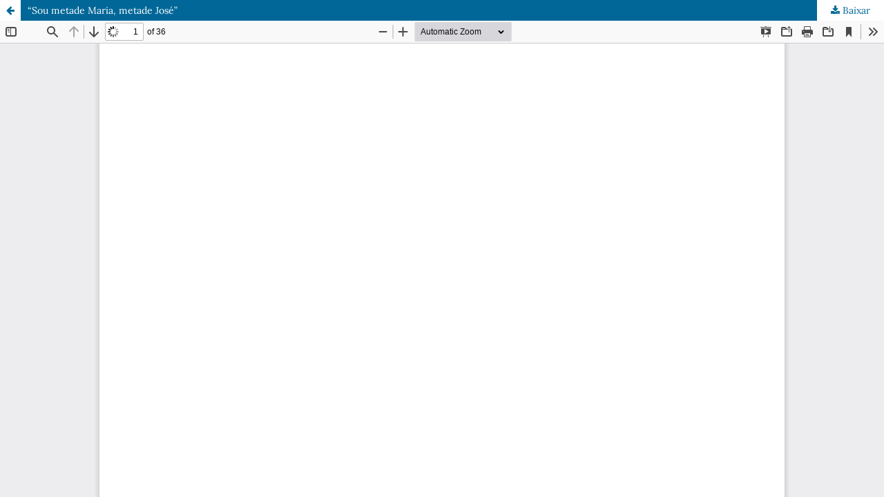

--- FILE ---
content_type: text/html; charset=utf-8
request_url: https://seer.ufu.br/index.php/neguem/article/view/48788/33561
body_size: 4070
content:
<!DOCTYPE html>
<html lang="pt-BR" xml:lang="pt-BR">
<head>
	<meta http-equiv="Content-Type" content="text/html; charset=utf-8" />
	<meta name="viewport" content="width=device-width, initial-scale=1.0">
	<title>Vista do “Sou metade Maria, metade José”</title>

	
<meta name="generator" content="Open Journal Systems 3.4.0.8">
<link rel="alternate" type="application/atom+xml" href="https://seer.ufu.br/index.php/neguem/gateway/plugin/AnnouncementFeedGatewayPlugin/atom">
<link rel="alternate" type="application/rdf+xml" href="https://seer.ufu.br/index.php/neguem/gateway/plugin/AnnouncementFeedGatewayPlugin/rss">
<link rel="alternate" type="application/rss+xml" href="https://seer.ufu.br/index.php/neguem/gateway/plugin/AnnouncementFeedGatewayPlugin/rss2">
<link rel="alternate" type="application/atom+xml" href="https://seer.ufu.br/index.php/neguem/gateway/plugin/WebFeedGatewayPlugin/atom">
<link rel="alternate" type="application/rdf+xml" href="https://seer.ufu.br/index.php/neguem/gateway/plugin/WebFeedGatewayPlugin/rss">
<link rel="alternate" type="application/rss+xml" href="https://seer.ufu.br/index.php/neguem/gateway/plugin/WebFeedGatewayPlugin/rss2">
	<link rel="stylesheet" href="https://seer.ufu.br/index.php/neguem/$$$call$$$/page/page/css?name=stylesheet" type="text/css" /><link rel="stylesheet" href="https://seer.ufu.br/index.php/neguem/$$$call$$$/page/page/css?name=font" type="text/css" /><link rel="stylesheet" href="https://seer.ufu.br/lib/pkp/styles/fontawesome/fontawesome.css?v=3.4.0.8" type="text/css" /><link rel="stylesheet" href="https://seer.ufu.br/plugins/generic/orcidProfile/css/orcidProfile.css?v=3.4.0.8" type="text/css" /><link rel="stylesheet" href="https://seer.ufu.br/public/journals/4/styleSheet.css?d=" type="text/css" /><link rel="stylesheet" href="https://seer.ufu.br/public/site/styleSheet.css?v=3.4.0.8" type="text/css" />
	<script src="https://seer.ufu.br/lib/pkp/lib/vendor/components/jquery/jquery.min.js?v=3.4.0.8" type="text/javascript"></script><script src="https://seer.ufu.br/lib/pkp/lib/vendor/components/jqueryui/jquery-ui.min.js?v=3.4.0.8" type="text/javascript"></script><script src="https://seer.ufu.br/plugins/themes/default/js/lib/popper/popper.js?v=3.4.0.8" type="text/javascript"></script><script src="https://seer.ufu.br/plugins/themes/default/js/lib/bootstrap/util.js?v=3.4.0.8" type="text/javascript"></script><script src="https://seer.ufu.br/plugins/themes/default/js/lib/bootstrap/dropdown.js?v=3.4.0.8" type="text/javascript"></script><script src="https://seer.ufu.br/plugins/themes/default/js/main.js?v=3.4.0.8" type="text/javascript"></script>
</head>
<body class="pkp_page_article pkp_op_view">

		<header class="header_view">

		<a href="https://seer.ufu.br/index.php/neguem/article/view/48788" class="return">
			<span class="pkp_screen_reader">
									Voltar aos Detalhes do Artigo
							</span>
		</a>

		<a href="https://seer.ufu.br/index.php/neguem/article/view/48788" class="title">
			“Sou metade Maria, metade José”
		</a>

		<a href="https://seer.ufu.br/index.php/neguem/article/download/48788/33561/284140" class="download" download>
			<span class="label">
				Baixar
			</span>
			<span class="pkp_screen_reader">
				Baixar PDF
			</span>
		</a>

	</header>

	<script type="text/javascript">
		// Creating iframe's src in JS instead of Smarty so that EZProxy-using sites can find our domain in $pdfUrl and do their rewrites on it.
		$(document).ready(function() {
			var urlBase = "https://seer.ufu.br/plugins/generic/pdfJsViewer/pdf.js/web/viewer.html?file=";
			var pdfUrl = "https://seer.ufu.br/index.php/neguem/article/download/48788/33561/284140";
			$("#pdfCanvasContainer > iframe").attr("src", urlBase + encodeURIComponent(pdfUrl));
		});
	</script>

	<div id="pdfCanvasContainer" class="galley_view">
				<iframe src="" width="100%" height="100%" style="min-height: 500px;" title="PDF de “Sou metade Maria, metade José”: uma história de vida (re)visitada na perspectiva de gênero" allowfullscreen webkitallowfullscreen></iframe>
	</div>
	
</body>
</html>


--- FILE ---
content_type: text/css
request_url: https://seer.ufu.br/public/journals/4/styleSheet.css?d=
body_size: 273
content:
.pkp_site_name .is_img img {
    max-height: 100%;
}

@media (min-width: 768px){
    .pkp_page_index .cmp_announcements>.obj_announcement_summary {
        float: none;
        width: 100%;
    }
    .pkp_page_index .cmp_announcements .more {
        display: none;
    }
}